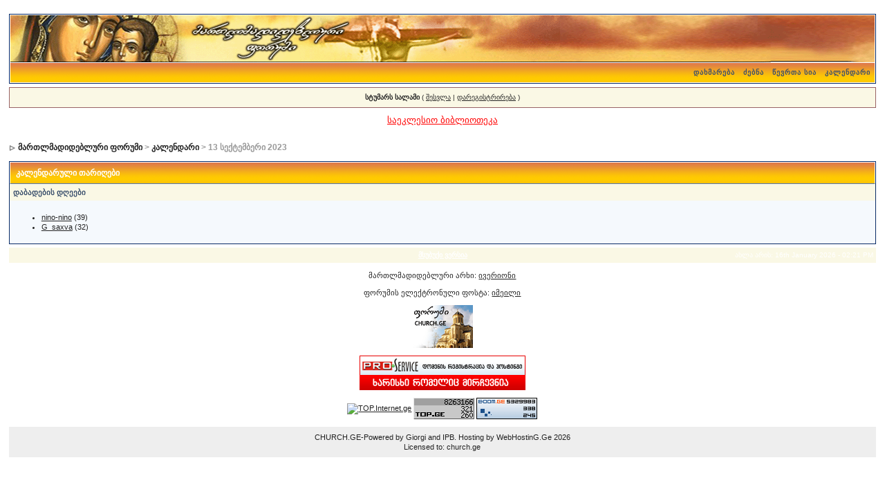

--- FILE ---
content_type: text/html
request_url: http://links.boom.ge/jc.php?id=596
body_size: 321
content:



d=document;a='';a+=escape(d.referrer);s=screen;res=s.width+'x'+s.height;
d.write('<a href="http://top.boom.ge/index.php?id=596#596"  target="_blank"><img src="http://links.boom.ge/count.php?topid=596&ref='+a+'&res='+res+'" style="border: 0px" alt="BOOM.GE" /></a>');


--- FILE ---
content_type: text/html
request_url: http://links.boom.ge/count.php?topid=596&ref=&res=1280x720
body_size: 485
content:
�PNG

   IHDR   X      T��   KPLTE   �N M�R�����������������������������������������������������������   ���  ,IDATH����r�0D���\H[��iW�]�LƇ��B�=@&�C7���SL�2�&� �$baU��q�WiMt%!&��3
qJ��O>����!aפ�L�Y��ĩR�b9%�sr>��
��L�.\FN=����Q�Y�Q�=����]���=��v�I�����9�:�s;�e�3�7�9���� �d���u�*E|L|��/��/��Y0�V�ܹ�'��Z!��)�i
efqx��ބ8,�Oq؀>	��� >-�X�;��(	 D<n@��r��� ����!!�lG��V�>������k� �B� lm�    IEND�B`� 

